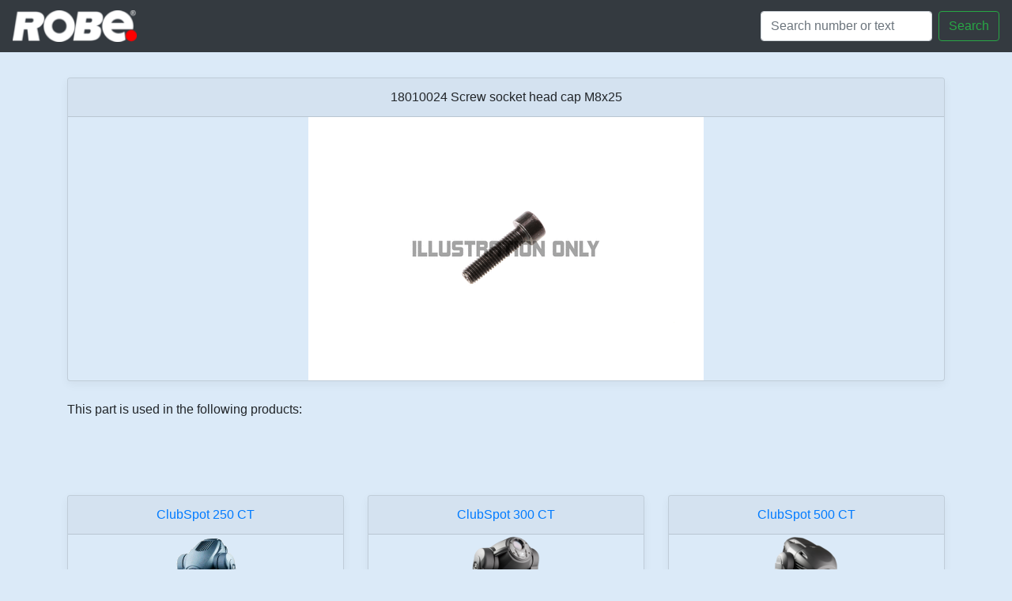

--- FILE ---
content_type: text/html; charset=utf-8
request_url: https://spares.robe.cz/product/18010024
body_size: 2051
content:
<!doctype html>
<html lang="en">
  <head>
    <!-- Required meta tags -->
    <meta charset="utf-8">
    <meta name="viewport" content="width=device-width, initial-scale=1, shrink-to-fit=no">
    <link rel="shortcut icon" href="/static/favicon.ico" type="image/x-icon">
    <link rel="icon" type="image/png" href="/static/favicon.png">

    <!-- Bootstrap CSS -->
    <link rel="stylesheet" href="https://maxcdn.bootstrapcdn.com/bootstrap/4.0.0/css/bootstrap.min.css" integrity="sha384-Gn5384xqQ1aoWXA+058RXPxPg6fy4IWvTNh0E263XmFcJlSAwiGgFAW/dAiS6JXm" crossorigin="anonymous">
    <link href="/static/custom.css" rel="stylesheet">

    <title>SPARES ROBE</title>
  </head>
  <body>


    <nav class="navbar navbar-dark fixed-top bg-dark  navbar-right">
      <a class="navbar-brand" href="/">
        <img src="/static/images/logosmall.png" height="40" alt="">
       </a>

        <form class="form-inline my-2 my-lg-0" action="/search/">
        
          <input class="form-control mr-sm-2" type="text" name="search" placeholder="Search number or text" aria-label="Search">
          <button class="btn btn-outline-success my-2 my-sm-0 col" type="submit">Search</button>
        </form>
    </nav>


  <main role="main">
        

<div class="album py-5 bg-light">
    <div class="container">
    
            <div class="card-group">
              <div class="card mb-4 box-shadow">
                <div class="card-header text-center">
                            18010024 Screw socket head cap M8x25<br>
                      </div>
                <img class="card-img-product mx-auto"  loading="lazy" src="/static/images/preview/18010024.gif" alt="Screw socket head cap M8x25">
                </a>
              </div>
              </div>
    
<div>This part is used in the following products:</div>
            </div>
    </div>
<div class="album py-5 bg-light">
    <div class="container">
          <div class="row">
    
            <div class="col-md-4 card-group">
              <div class="card mb-4 box-shadow">
                <div class="card-header text-center">
                <a href=/category/clubspot_250_ct>
                            ClubSpot 250 CT
                        </a>
                      </div>
                <a class="card-img-top mx-auto" href=/category/clubspot_250_ct>
                <img src="/static/images/clubspot_250_ct.png"  loading="lazy" alt="ClubSpot 250 CT">
                </a>
              </div>
              </div>
    
            <div class="col-md-4 card-group">
              <div class="card mb-4 box-shadow">
                <div class="card-header text-center">
                <a href=/category/clubspot_300_ct>
                            ClubSpot 300 CT
                        </a>
                      </div>
                <a class="card-img-top mx-auto" href=/category/clubspot_300_ct>
                <img src="/static/images/clubspot_300_ct.png"  loading="lazy" alt="ClubSpot 300 CT">
                </a>
              </div>
              </div>
    
            <div class="col-md-4 card-group">
              <div class="card mb-4 box-shadow">
                <div class="card-header text-center">
                <a href=/category/clubspot_500_ct>
                            ClubSpot 500 CT
                        </a>
                      </div>
                <a class="card-img-top mx-auto" href=/category/clubspot_500_ct>
                <img src="/static/images/clubspot_500_ct.png"  loading="lazy" alt="ClubSpot 500 CT">
                </a>
              </div>
              </div>
    
            <div class="col-md-4 card-group">
              <div class="card mb-4 box-shadow">
                <div class="card-header text-center">
                <a href=/category/clubwash_250_ct>
                            ClubWash 250 CT
                        </a>
                      </div>
                <a class="card-img-top mx-auto" href=/category/clubwash_250_ct>
                <img src="/static/images/clubwash_250_ct.png"  loading="lazy" alt="ClubWash 250 CT">
                </a>
              </div>
              </div>
    
            <div class="col-md-4 card-group">
              <div class="card mb-4 box-shadow">
                <div class="card-header text-center">
                <a href=/category/clubwash_300_ct>
                            ClubWash 300 CT
                        </a>
                      </div>
                <a class="card-img-top mx-auto" href=/category/clubwash_300_ct>
                <img src="/static/images/clubwash_300_ct.png"  loading="lazy" alt="ClubWash 300 CT">
                </a>
              </div>
              </div>
    
            <div class="col-md-4 card-group">
              <div class="card mb-4 box-shadow">
                <div class="card-header text-center">
                <a href=/category/clubwash_500_ct>
                            ClubWash 500 CT
                        </a>
                      </div>
                <a class="card-img-top mx-auto" href=/category/clubwash_500_ct>
                <img src="/static/images/clubwash_500_ct.png"  loading="lazy" alt="ClubWash 500 CT">
                </a>
              </div>
              </div>
    
            <div class="col-md-4 card-group">
              <div class="card mb-4 box-shadow">
                <div class="card-header text-center">
                <a href=/category/mszoom_250_xt>
                            MSZoom 250 XT
                        </a>
                      </div>
                <a class="card-img-top mx-auto" href=/category/mszoom_250_xt>
                <img src="/static/images/mszoom_250_xt.png"  loading="lazy" alt="MSZoom 250 XT">
                </a>
              </div>
              </div>
    
            <div class="col-md-4 card-group">
              <div class="card mb-4 box-shadow">
                <div class="card-header text-center">
                <a href=/category/spot_250_xt>
                            Spot 250 XT
                        </a>
                      </div>
                <a class="card-img-top mx-auto" href=/category/spot_250_xt>
                <img src="/static/images/spot_250_xt.png"  loading="lazy" alt="Spot 250 XT">
                </a>
              </div>
              </div>
    
            <div class="col-md-4 card-group">
              <div class="card mb-4 box-shadow">
                <div class="card-header text-center">
                <a href=/category/spot_575_xt>
                            Spot 575 XT
                        </a>
                      </div>
                <a class="card-img-top mx-auto" href=/category/spot_575_xt>
                <img src="/static/images/spot_575_xt.png"  loading="lazy" alt="Spot 575 XT">
                </a>
              </div>
              </div>
    
            <div class="col-md-4 card-group">
              <div class="card mb-4 box-shadow">
                <div class="card-header text-center">
                <a href=/category/wash_250_xt>
                            Wash 250 XT
                        </a>
                      </div>
                <a class="card-img-top mx-auto" href=/category/wash_250_xt>
                <img src="/static/images/wash_250_xt.png"  loading="lazy" alt="Wash 250 XT">
                </a>
              </div>
              </div>
    
            <div class="col-md-4 card-group">
              <div class="card mb-4 box-shadow">
                <div class="card-header text-center">
                <a href=/category/wash_575_xt>
                            Wash 575 XT
                        </a>
                      </div>
                <a class="card-img-top mx-auto" href=/category/wash_575_xt>
                <img src="/static/images/wash_575_xt.png"  loading="lazy" alt="Wash 575 XT">
                </a>
              </div>
              </div>
    
            </div>
    </div>
    </div>


  </main>


<div class="card text-center">
  <div class="card-footer text-muted">
    ©2006–2025 ROBE Lighting s.r.o.
  </div>
</div>

    <!-- Optional JavaScript -->
    <!-- jQuery first, then Popper.js, then Bootstrap JS -->
    <script src="https://code.jquery.com/jquery-3.2.1.slim.min.js" integrity="sha384-KJ3o2DKtIkvYIK3UENzmM7KCkRr/rE9/Qpg6aAZGJwFDMVNA/GpGFF93hXpG5KkN" crossorigin="anonymous"></script>
    <script src="https://cdnjs.cloudflare.com/ajax/libs/popper.js/1.12.9/umd/popper.min.js" integrity="sha384-ApNbgh9B+Y1QKtv3Rn7W3mgPxhU9K/ScQsAP7hUibX39j7fakFPskvXusvfa0b4Q" crossorigin="anonymous"></script>
    <script src="https://maxcdn.bootstrapcdn.com/bootstrap/4.0.0/js/bootstrap.min.js" integrity="sha384-JZR6Spejh4U02d8jOt6vLEHfe/JQGiRRSQQxSfFWpi1MquVdAyjUar5+76PVCmYl" crossorigin="anonymous"></script>
    <script src="https://cdnjs.cloudflare.com/ajax/libs/holder/2.9.4/holder.min.js" integrity="sha256-ifihHN6L/pNU1ZQikrAb7CnyMBvisKG3SUAab0F3kVU=" crossorigin="anonymous"></script>
    <script>
   $(function () {
  var lastScrollTop = 0;
  var $navbar = $('.navbar');
  var navbarHeight = $navbar.outerHeight();
  var movement = 0;
  var lastDirection = 0;

  $(window).scroll(function(event){
    var st = $(this).scrollTop();
    movement += st - lastScrollTop;

    if (st > lastScrollTop) { // scroll down
      if (lastDirection != 1) {
        movement = 0;
      }
      var margin = Math.abs(movement);
      if (margin > navbarHeight) {
        margin = navbarHeight;
      }
      margin = -margin;
      $navbar.css('margin-top', margin+"px")

      lastDirection = 1;
    } else { // scroll up
      if (lastDirection != -1) {
        movement = 0;
      }
      var margin = Math.abs(movement);
      if (margin > navbarHeight) {
        margin = navbarHeight;
      }
      margin = margin-navbarHeight;
      $navbar.css('margin-top', margin+"px")

      lastDirection = -1;
    }

    lastScrollTop = st;
    // console.log(margin);
  });
}); 
    </script>
  </body>
</html>